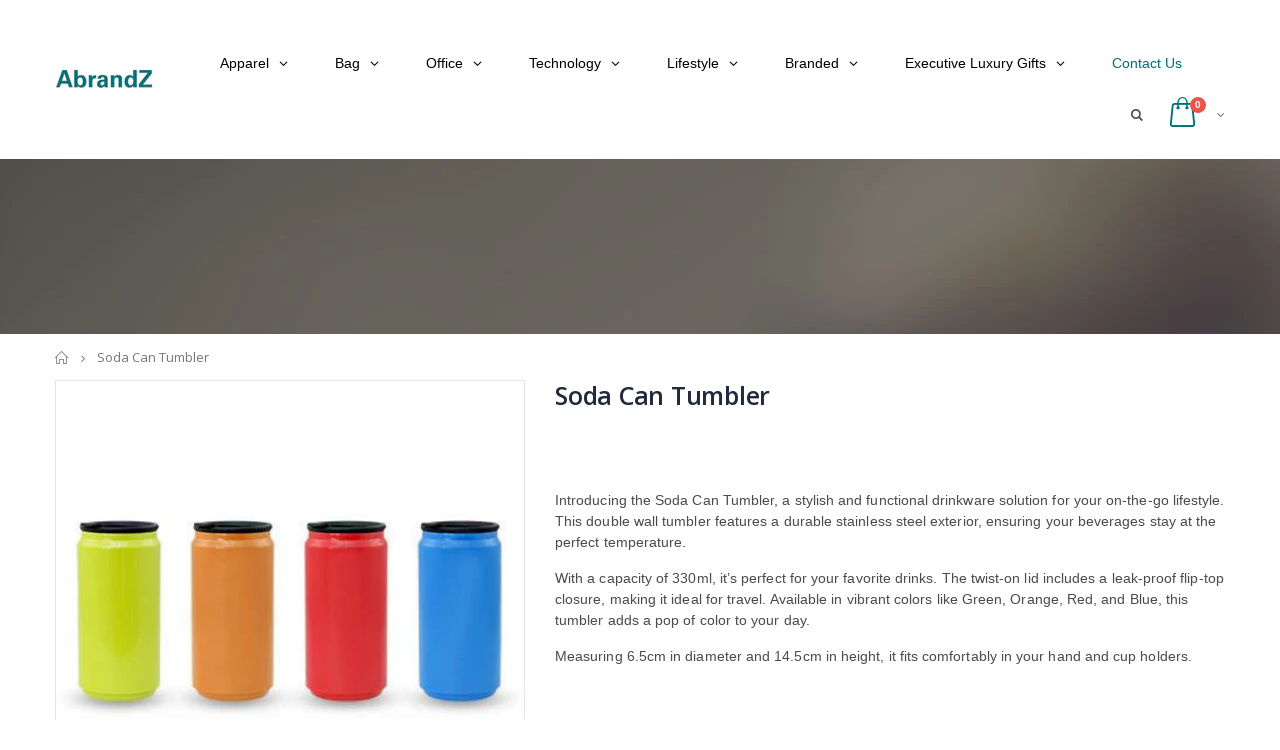

--- FILE ---
content_type: text/css
request_url: https://abrandz.com/cdn/shop/t/30/assets/header-type12.scss.css?v=140110044373928920781590735957
body_size: -344
content:
.header-container.type12{border:0}.header-container.type12.sticky-header .header-wrapper .main-nav.container{margin:0 auto}.header-container.type12.sticky-header .header-wrapper .main-top-nav{position:relative}.header-container.type12.sticky-header .header-wrapper .main-nav .main-top-nav .top-navigation{padding-right:50px}.header-container.type12 .header{padding:28px 0}.header-container.type12 .header .site-logo .logo{display:block;margin:0 10px 0 0}.header-container.type12 .header .custom-block{display:inline-block;height:40px;line-height:40px;text-align:center}.header-container.type12 .header .custom-block div>*{display:inline-block;vertical-align:middle}.header-container.type12 .header .custom-block span.split{width:1px;height:14px;margin:0 13px;border-right:1px solid #ccc}.header-container.type12 .header .custom-block a{color:inherit;font-size:12px}.header-container.type12 .top-select:first-child>a{padding-left:0}.header-container.type12 .cart-area{position:relative}.header-container.type12 .cart-design-1{padding-right:0}.header-container.type12 .cart-design-1 .icon-mini-cart{font-size:18px}.header-container.type12 .search-area{display:block;position:relative;margin-right:10px;z-index:15}.header-container.type12 .search-area .search-icon{display:block;line-height:30px}.header-container.type12 .header-wrapper{padding:10px 0;border:0}.header-container.type12 .main-nav ul.top-navigation>li>a{padding-top:9px;padding-bottom:9px}.header-container.type12 .main-nav ul.top-navigation>li.float-right{margin-right:0;margin-left:3px}@media (max-width: 991px){.header-container.type12 .menu-icon{display:block;margin:0 15px;padding:0;line-height:32px}.header-container.type12 .search-area{margin-right:0}}
/*# sourceMappingURL=/cdn/shop/t/30/assets/header-type12.scss.css.map?v=140110044373928920781590735957 */
